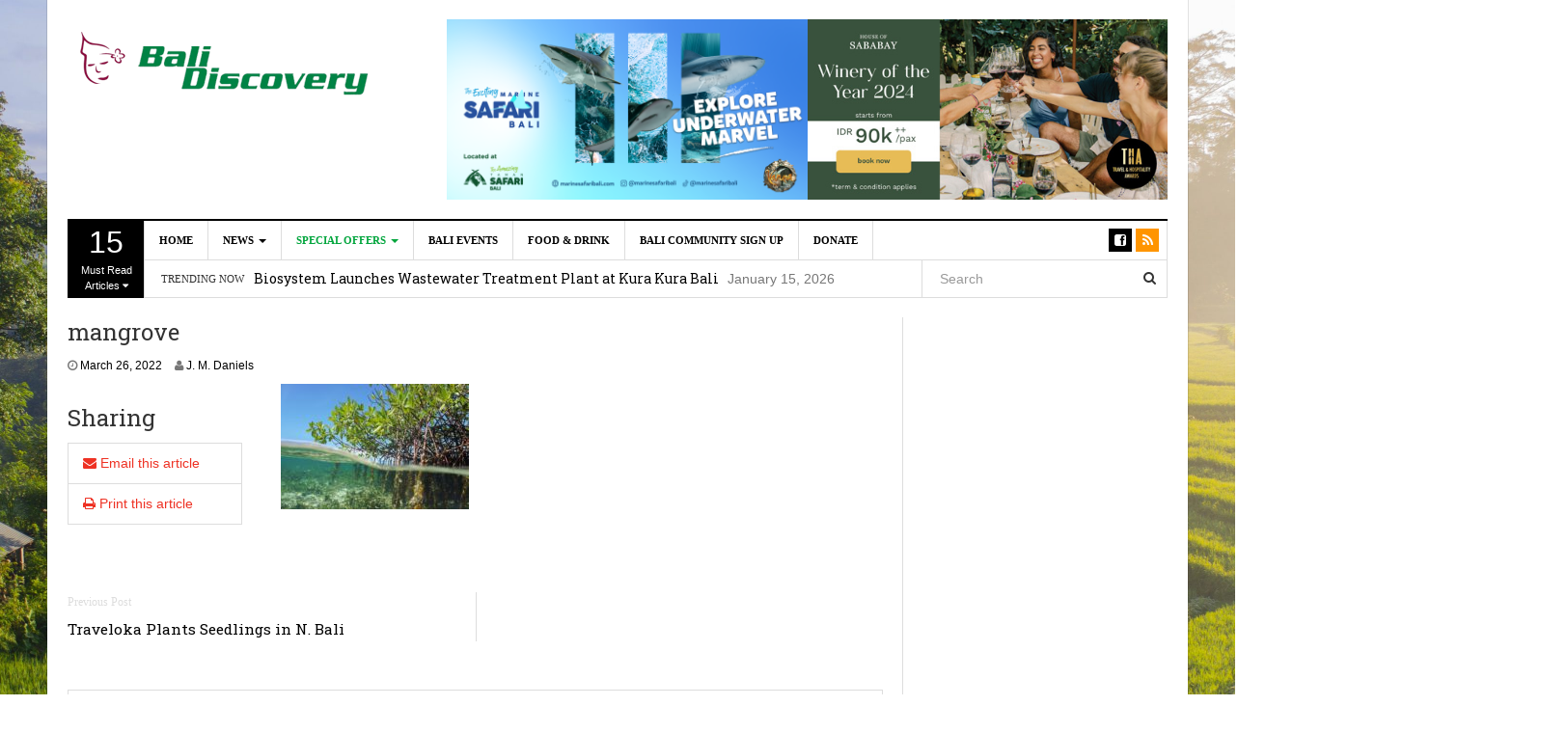

--- FILE ---
content_type: text/html; charset=UTF-8
request_url: https://www.balidiscovery.com/traveloka-plants-seedlings-in-n-bali/mangrove/
body_size: 13414
content:
<!DOCTYPE html>
<html dir="ltr" lang="en-US" prefix="og: https://ogp.me/ns#">
<head>
<meta charset="UTF-8">
<meta name="viewport" content="width=device-width, initial-scale=1">
<link rel="profile" href="https://gmpg.org/xfn/11">
<script id="Cookiebot" src="https://consent.cookiebot.com/uc.js" data-cbid="cd965917-e8f2-446e-bfe4-e5bcc1bc2f6c" data-blockingmode="auto" type="text/javascript"></script>
<link rel="pingback" href="https://www.balidiscovery.com/xmlrpc.php">
<script data-ad-client="ca-pub-7808190538598105" async src="https://pagead2.googlesyndication.com/pagead/js/adsbygoogle.js"></script>

<script type="text/javascript">
/* <![CDATA[ */
(()=>{var e={};e.g=function(){if("object"==typeof globalThis)return globalThis;try{return this||new Function("return this")()}catch(e){if("object"==typeof window)return window}}(),function({ampUrl:n,isCustomizePreview:t,isAmpDevMode:r,noampQueryVarName:o,noampQueryVarValue:s,disabledStorageKey:i,mobileUserAgents:a,regexRegex:c}){if("undefined"==typeof sessionStorage)return;const d=new RegExp(c);if(!a.some((e=>{const n=e.match(d);return!(!n||!new RegExp(n[1],n[2]).test(navigator.userAgent))||navigator.userAgent.includes(e)})))return;e.g.addEventListener("DOMContentLoaded",(()=>{const e=document.getElementById("amp-mobile-version-switcher");if(!e)return;e.hidden=!1;const n=e.querySelector("a[href]");n&&n.addEventListener("click",(()=>{sessionStorage.removeItem(i)}))}));const g=r&&["paired-browsing-non-amp","paired-browsing-amp"].includes(window.name);if(sessionStorage.getItem(i)||t||g)return;const u=new URL(location.href),m=new URL(n);m.hash=u.hash,u.searchParams.has(o)&&s===u.searchParams.get(o)?sessionStorage.setItem(i,"1"):m.href!==u.href&&(window.stop(),location.replace(m.href))}({"ampUrl":"https:\/\/www.balidiscovery.com\/traveloka-plants-seedlings-in-n-bali\/mangrove\/?amp","noampQueryVarName":"noamp","noampQueryVarValue":"mobile","disabledStorageKey":"amp_mobile_redirect_disabled","mobileUserAgents":["Mobile","Android","Silk\/","Kindle","BlackBerry","Opera Mini","Opera Mobi"],"regexRegex":"^\\\/((?:.|\\n)+)\\\/([i]*)$","isCustomizePreview":false,"isAmpDevMode":false})})();
/* ]]> */
</script>
<script type="text/javascript" data-cookieconsent="ignore">
	window.dataLayer = window.dataLayer || [];

	function gtag() {
		dataLayer.push(arguments);
	}

	gtag("consent", "default", {
		ad_personalization: "denied",
		ad_storage: "denied",
		ad_user_data: "denied",
		analytics_storage: "denied",
		functionality_storage: "denied",
		personalization_storage: "denied",
		security_storage: "granted",
		wait_for_update: 500,
	});
	gtag("set", "ads_data_redaction", true);
	</script>
<script type="text/javascript"
		id="Cookiebot"
		src="https://consent.cookiebot.com/uc.js"
		data-implementation="wp"
		data-cbid="cd965917-e8f2-446e-bfe4-e5bcc1bc2f6c"
							data-blockingmode="auto"
	></script>
<title>mangrove | Bali Discovery</title>
	<style>img:is([sizes="auto" i], [sizes^="auto," i]) { contain-intrinsic-size: 3000px 1500px }</style>
	
		<!-- All in One SEO 4.9.3 - aioseo.com -->
	<meta name="robots" content="max-image-preview:large" />
	<meta name="author" content="J. M. Daniels"/>
	<link rel="canonical" href="https://www.balidiscovery.com/traveloka-plants-seedlings-in-n-bali/mangrove/" />
	<meta name="generator" content="All in One SEO (AIOSEO) 4.9.3" />
		<meta property="og:locale" content="en_US" />
		<meta property="og:site_name" content="Bali Discovery | News on Bali Tourism &amp; Life Since 1998" />
		<meta property="og:type" content="article" />
		<meta property="og:title" content="mangrove | Bali Discovery" />
		<meta property="og:url" content="https://www.balidiscovery.com/traveloka-plants-seedlings-in-n-bali/mangrove/" />
		<meta property="article:published_time" content="2022-03-26T04:43:34+00:00" />
		<meta property="article:modified_time" content="2022-03-26T04:43:34+00:00" />
		<meta name="twitter:card" content="summary" />
		<meta name="twitter:title" content="mangrove | Bali Discovery" />
		<script type="application/ld+json" class="aioseo-schema">
			{"@context":"https:\/\/schema.org","@graph":[{"@type":"BreadcrumbList","@id":"https:\/\/www.balidiscovery.com\/traveloka-plants-seedlings-in-n-bali\/mangrove\/#breadcrumblist","itemListElement":[{"@type":"ListItem","@id":"https:\/\/www.balidiscovery.com#listItem","position":1,"name":"Home","item":"https:\/\/www.balidiscovery.com","nextItem":{"@type":"ListItem","@id":"https:\/\/www.balidiscovery.com\/traveloka-plants-seedlings-in-n-bali\/mangrove\/#listItem","name":"mangrove"}},{"@type":"ListItem","@id":"https:\/\/www.balidiscovery.com\/traveloka-plants-seedlings-in-n-bali\/mangrove\/#listItem","position":2,"name":"mangrove","previousItem":{"@type":"ListItem","@id":"https:\/\/www.balidiscovery.com#listItem","name":"Home"}}]},{"@type":"ItemPage","@id":"https:\/\/www.balidiscovery.com\/traveloka-plants-seedlings-in-n-bali\/mangrove\/#itempage","url":"https:\/\/www.balidiscovery.com\/traveloka-plants-seedlings-in-n-bali\/mangrove\/","name":"mangrove | Bali Discovery","inLanguage":"en-US","isPartOf":{"@id":"https:\/\/www.balidiscovery.com\/#website"},"breadcrumb":{"@id":"https:\/\/www.balidiscovery.com\/traveloka-plants-seedlings-in-n-bali\/mangrove\/#breadcrumblist"},"author":{"@id":"https:\/\/www.balidiscovery.com\/author\/jack-daniels\/#author"},"creator":{"@id":"https:\/\/www.balidiscovery.com\/author\/jack-daniels\/#author"},"datePublished":"2022-03-26T04:43:34+00:00","dateModified":"2022-03-26T04:43:34+00:00"},{"@type":"Organization","@id":"https:\/\/www.balidiscovery.com\/#organization","name":"Bali Discovery","description":"News on Bali Tourism & Life Since 1998","url":"https:\/\/www.balidiscovery.com\/"},{"@type":"Person","@id":"https:\/\/www.balidiscovery.com\/author\/jack-daniels\/#author","url":"https:\/\/www.balidiscovery.com\/author\/jack-daniels\/","name":"J. M. Daniels","image":{"@type":"ImageObject","@id":"https:\/\/www.balidiscovery.com\/traveloka-plants-seedlings-in-n-bali\/mangrove\/#authorImage","url":"https:\/\/secure.gravatar.com\/avatar\/448eba878af95447685e8d1eeb319d51?s=96&d=mm&r=g","width":96,"height":96,"caption":"J. M. Daniels"}},{"@type":"WebSite","@id":"https:\/\/www.balidiscovery.com\/#website","url":"https:\/\/www.balidiscovery.com\/","name":"Bali Discovery","description":"News on Bali Tourism & Life Since 1998","inLanguage":"en-US","publisher":{"@id":"https:\/\/www.balidiscovery.com\/#organization"}}]}
		</script>
		<!-- All in One SEO -->

<link rel='dns-prefetch' href='//stats.wp.com' />
<link rel='dns-prefetch' href='//fonts.googleapis.com' />
<link rel='dns-prefetch' href='//www.googletagmanager.com' />
<link rel='dns-prefetch' href='//pagead2.googlesyndication.com' />
<link rel='preconnect' href='//c0.wp.com' />
<link rel="alternate" type="application/rss+xml" title="Bali Discovery &raquo; Feed" href="https://www.balidiscovery.com/feed/" />
<link rel="alternate" type="application/rss+xml" title="Bali Discovery &raquo; Comments Feed" href="https://www.balidiscovery.com/comments/feed/" />
<script type="text/javascript">
/* <![CDATA[ */
window._wpemojiSettings = {"baseUrl":"https:\/\/s.w.org\/images\/core\/emoji\/15.0.3\/72x72\/","ext":".png","svgUrl":"https:\/\/s.w.org\/images\/core\/emoji\/15.0.3\/svg\/","svgExt":".svg","source":{"concatemoji":"https:\/\/www.balidiscovery.com\/wp-includes\/js\/wp-emoji-release.min.js?ver=a287e13abfda0602e298c261f6a7935e"}};
/*! This file is auto-generated */
!function(i,n){var o,s,e;function c(e){try{var t={supportTests:e,timestamp:(new Date).valueOf()};sessionStorage.setItem(o,JSON.stringify(t))}catch(e){}}function p(e,t,n){e.clearRect(0,0,e.canvas.width,e.canvas.height),e.fillText(t,0,0);var t=new Uint32Array(e.getImageData(0,0,e.canvas.width,e.canvas.height).data),r=(e.clearRect(0,0,e.canvas.width,e.canvas.height),e.fillText(n,0,0),new Uint32Array(e.getImageData(0,0,e.canvas.width,e.canvas.height).data));return t.every(function(e,t){return e===r[t]})}function u(e,t,n){switch(t){case"flag":return n(e,"\ud83c\udff3\ufe0f\u200d\u26a7\ufe0f","\ud83c\udff3\ufe0f\u200b\u26a7\ufe0f")?!1:!n(e,"\ud83c\uddfa\ud83c\uddf3","\ud83c\uddfa\u200b\ud83c\uddf3")&&!n(e,"\ud83c\udff4\udb40\udc67\udb40\udc62\udb40\udc65\udb40\udc6e\udb40\udc67\udb40\udc7f","\ud83c\udff4\u200b\udb40\udc67\u200b\udb40\udc62\u200b\udb40\udc65\u200b\udb40\udc6e\u200b\udb40\udc67\u200b\udb40\udc7f");case"emoji":return!n(e,"\ud83d\udc26\u200d\u2b1b","\ud83d\udc26\u200b\u2b1b")}return!1}function f(e,t,n){var r="undefined"!=typeof WorkerGlobalScope&&self instanceof WorkerGlobalScope?new OffscreenCanvas(300,150):i.createElement("canvas"),a=r.getContext("2d",{willReadFrequently:!0}),o=(a.textBaseline="top",a.font="600 32px Arial",{});return e.forEach(function(e){o[e]=t(a,e,n)}),o}function t(e){var t=i.createElement("script");t.src=e,t.defer=!0,i.head.appendChild(t)}"undefined"!=typeof Promise&&(o="wpEmojiSettingsSupports",s=["flag","emoji"],n.supports={everything:!0,everythingExceptFlag:!0},e=new Promise(function(e){i.addEventListener("DOMContentLoaded",e,{once:!0})}),new Promise(function(t){var n=function(){try{var e=JSON.parse(sessionStorage.getItem(o));if("object"==typeof e&&"number"==typeof e.timestamp&&(new Date).valueOf()<e.timestamp+604800&&"object"==typeof e.supportTests)return e.supportTests}catch(e){}return null}();if(!n){if("undefined"!=typeof Worker&&"undefined"!=typeof OffscreenCanvas&&"undefined"!=typeof URL&&URL.createObjectURL&&"undefined"!=typeof Blob)try{var e="postMessage("+f.toString()+"("+[JSON.stringify(s),u.toString(),p.toString()].join(",")+"));",r=new Blob([e],{type:"text/javascript"}),a=new Worker(URL.createObjectURL(r),{name:"wpTestEmojiSupports"});return void(a.onmessage=function(e){c(n=e.data),a.terminate(),t(n)})}catch(e){}c(n=f(s,u,p))}t(n)}).then(function(e){for(var t in e)n.supports[t]=e[t],n.supports.everything=n.supports.everything&&n.supports[t],"flag"!==t&&(n.supports.everythingExceptFlag=n.supports.everythingExceptFlag&&n.supports[t]);n.supports.everythingExceptFlag=n.supports.everythingExceptFlag&&!n.supports.flag,n.DOMReady=!1,n.readyCallback=function(){n.DOMReady=!0}}).then(function(){return e}).then(function(){var e;n.supports.everything||(n.readyCallback(),(e=n.source||{}).concatemoji?t(e.concatemoji):e.wpemoji&&e.twemoji&&(t(e.twemoji),t(e.wpemoji)))}))}((window,document),window._wpemojiSettings);
/* ]]> */
</script>
<style id='wp-emoji-styles-inline-css' type='text/css'>

	img.wp-smiley, img.emoji {
		display: inline !important;
		border: none !important;
		box-shadow: none !important;
		height: 1em !important;
		width: 1em !important;
		margin: 0 0.07em !important;
		vertical-align: -0.1em !important;
		background: none !important;
		padding: 0 !important;
	}
</style>
<link rel='stylesheet' id='wp-block-library-css' href='https://c0.wp.com/c/6.7.4/wp-includes/css/dist/block-library/style.min.css' type='text/css' media='all' />
<link rel='stylesheet' id='aioseo/css/src/vue/standalone/blocks/table-of-contents/global.scss-css' href='https://www.balidiscovery.com/wp-content/plugins/all-in-one-seo-pack/dist/Lite/assets/css/table-of-contents/global.e90f6d47.css?ver=4.9.3' type='text/css' media='all' />
<link rel='stylesheet' id='mediaelement-css' href='https://c0.wp.com/c/6.7.4/wp-includes/js/mediaelement/mediaelementplayer-legacy.min.css' type='text/css' media='all' />
<link rel='stylesheet' id='wp-mediaelement-css' href='https://c0.wp.com/c/6.7.4/wp-includes/js/mediaelement/wp-mediaelement.min.css' type='text/css' media='all' />
<style id='jetpack-sharing-buttons-style-inline-css' type='text/css'>
.jetpack-sharing-buttons__services-list{display:flex;flex-direction:row;flex-wrap:wrap;gap:0;list-style-type:none;margin:5px;padding:0}.jetpack-sharing-buttons__services-list.has-small-icon-size{font-size:12px}.jetpack-sharing-buttons__services-list.has-normal-icon-size{font-size:16px}.jetpack-sharing-buttons__services-list.has-large-icon-size{font-size:24px}.jetpack-sharing-buttons__services-list.has-huge-icon-size{font-size:36px}@media print{.jetpack-sharing-buttons__services-list{display:none!important}}.editor-styles-wrapper .wp-block-jetpack-sharing-buttons{gap:0;padding-inline-start:0}ul.jetpack-sharing-buttons__services-list.has-background{padding:1.25em 2.375em}
</style>
<style id='classic-theme-styles-inline-css' type='text/css'>
/*! This file is auto-generated */
.wp-block-button__link{color:#fff;background-color:#32373c;border-radius:9999px;box-shadow:none;text-decoration:none;padding:calc(.667em + 2px) calc(1.333em + 2px);font-size:1.125em}.wp-block-file__button{background:#32373c;color:#fff;text-decoration:none}
</style>
<style id='global-styles-inline-css' type='text/css'>
:root{--wp--preset--aspect-ratio--square: 1;--wp--preset--aspect-ratio--4-3: 4/3;--wp--preset--aspect-ratio--3-4: 3/4;--wp--preset--aspect-ratio--3-2: 3/2;--wp--preset--aspect-ratio--2-3: 2/3;--wp--preset--aspect-ratio--16-9: 16/9;--wp--preset--aspect-ratio--9-16: 9/16;--wp--preset--color--black: #000000;--wp--preset--color--cyan-bluish-gray: #abb8c3;--wp--preset--color--white: #ffffff;--wp--preset--color--pale-pink: #f78da7;--wp--preset--color--vivid-red: #cf2e2e;--wp--preset--color--luminous-vivid-orange: #ff6900;--wp--preset--color--luminous-vivid-amber: #fcb900;--wp--preset--color--light-green-cyan: #7bdcb5;--wp--preset--color--vivid-green-cyan: #00d084;--wp--preset--color--pale-cyan-blue: #8ed1fc;--wp--preset--color--vivid-cyan-blue: #0693e3;--wp--preset--color--vivid-purple: #9b51e0;--wp--preset--gradient--vivid-cyan-blue-to-vivid-purple: linear-gradient(135deg,rgba(6,147,227,1) 0%,rgb(155,81,224) 100%);--wp--preset--gradient--light-green-cyan-to-vivid-green-cyan: linear-gradient(135deg,rgb(122,220,180) 0%,rgb(0,208,130) 100%);--wp--preset--gradient--luminous-vivid-amber-to-luminous-vivid-orange: linear-gradient(135deg,rgba(252,185,0,1) 0%,rgba(255,105,0,1) 100%);--wp--preset--gradient--luminous-vivid-orange-to-vivid-red: linear-gradient(135deg,rgba(255,105,0,1) 0%,rgb(207,46,46) 100%);--wp--preset--gradient--very-light-gray-to-cyan-bluish-gray: linear-gradient(135deg,rgb(238,238,238) 0%,rgb(169,184,195) 100%);--wp--preset--gradient--cool-to-warm-spectrum: linear-gradient(135deg,rgb(74,234,220) 0%,rgb(151,120,209) 20%,rgb(207,42,186) 40%,rgb(238,44,130) 60%,rgb(251,105,98) 80%,rgb(254,248,76) 100%);--wp--preset--gradient--blush-light-purple: linear-gradient(135deg,rgb(255,206,236) 0%,rgb(152,150,240) 100%);--wp--preset--gradient--blush-bordeaux: linear-gradient(135deg,rgb(254,205,165) 0%,rgb(254,45,45) 50%,rgb(107,0,62) 100%);--wp--preset--gradient--luminous-dusk: linear-gradient(135deg,rgb(255,203,112) 0%,rgb(199,81,192) 50%,rgb(65,88,208) 100%);--wp--preset--gradient--pale-ocean: linear-gradient(135deg,rgb(255,245,203) 0%,rgb(182,227,212) 50%,rgb(51,167,181) 100%);--wp--preset--gradient--electric-grass: linear-gradient(135deg,rgb(202,248,128) 0%,rgb(113,206,126) 100%);--wp--preset--gradient--midnight: linear-gradient(135deg,rgb(2,3,129) 0%,rgb(40,116,252) 100%);--wp--preset--font-size--small: 13px;--wp--preset--font-size--medium: 20px;--wp--preset--font-size--large: 36px;--wp--preset--font-size--x-large: 42px;--wp--preset--spacing--20: 0.44rem;--wp--preset--spacing--30: 0.67rem;--wp--preset--spacing--40: 1rem;--wp--preset--spacing--50: 1.5rem;--wp--preset--spacing--60: 2.25rem;--wp--preset--spacing--70: 3.38rem;--wp--preset--spacing--80: 5.06rem;--wp--preset--shadow--natural: 6px 6px 9px rgba(0, 0, 0, 0.2);--wp--preset--shadow--deep: 12px 12px 50px rgba(0, 0, 0, 0.4);--wp--preset--shadow--sharp: 6px 6px 0px rgba(0, 0, 0, 0.2);--wp--preset--shadow--outlined: 6px 6px 0px -3px rgba(255, 255, 255, 1), 6px 6px rgba(0, 0, 0, 1);--wp--preset--shadow--crisp: 6px 6px 0px rgba(0, 0, 0, 1);}:where(.is-layout-flex){gap: 0.5em;}:where(.is-layout-grid){gap: 0.5em;}body .is-layout-flex{display: flex;}.is-layout-flex{flex-wrap: wrap;align-items: center;}.is-layout-flex > :is(*, div){margin: 0;}body .is-layout-grid{display: grid;}.is-layout-grid > :is(*, div){margin: 0;}:where(.wp-block-columns.is-layout-flex){gap: 2em;}:where(.wp-block-columns.is-layout-grid){gap: 2em;}:where(.wp-block-post-template.is-layout-flex){gap: 1.25em;}:where(.wp-block-post-template.is-layout-grid){gap: 1.25em;}.has-black-color{color: var(--wp--preset--color--black) !important;}.has-cyan-bluish-gray-color{color: var(--wp--preset--color--cyan-bluish-gray) !important;}.has-white-color{color: var(--wp--preset--color--white) !important;}.has-pale-pink-color{color: var(--wp--preset--color--pale-pink) !important;}.has-vivid-red-color{color: var(--wp--preset--color--vivid-red) !important;}.has-luminous-vivid-orange-color{color: var(--wp--preset--color--luminous-vivid-orange) !important;}.has-luminous-vivid-amber-color{color: var(--wp--preset--color--luminous-vivid-amber) !important;}.has-light-green-cyan-color{color: var(--wp--preset--color--light-green-cyan) !important;}.has-vivid-green-cyan-color{color: var(--wp--preset--color--vivid-green-cyan) !important;}.has-pale-cyan-blue-color{color: var(--wp--preset--color--pale-cyan-blue) !important;}.has-vivid-cyan-blue-color{color: var(--wp--preset--color--vivid-cyan-blue) !important;}.has-vivid-purple-color{color: var(--wp--preset--color--vivid-purple) !important;}.has-black-background-color{background-color: var(--wp--preset--color--black) !important;}.has-cyan-bluish-gray-background-color{background-color: var(--wp--preset--color--cyan-bluish-gray) !important;}.has-white-background-color{background-color: var(--wp--preset--color--white) !important;}.has-pale-pink-background-color{background-color: var(--wp--preset--color--pale-pink) !important;}.has-vivid-red-background-color{background-color: var(--wp--preset--color--vivid-red) !important;}.has-luminous-vivid-orange-background-color{background-color: var(--wp--preset--color--luminous-vivid-orange) !important;}.has-luminous-vivid-amber-background-color{background-color: var(--wp--preset--color--luminous-vivid-amber) !important;}.has-light-green-cyan-background-color{background-color: var(--wp--preset--color--light-green-cyan) !important;}.has-vivid-green-cyan-background-color{background-color: var(--wp--preset--color--vivid-green-cyan) !important;}.has-pale-cyan-blue-background-color{background-color: var(--wp--preset--color--pale-cyan-blue) !important;}.has-vivid-cyan-blue-background-color{background-color: var(--wp--preset--color--vivid-cyan-blue) !important;}.has-vivid-purple-background-color{background-color: var(--wp--preset--color--vivid-purple) !important;}.has-black-border-color{border-color: var(--wp--preset--color--black) !important;}.has-cyan-bluish-gray-border-color{border-color: var(--wp--preset--color--cyan-bluish-gray) !important;}.has-white-border-color{border-color: var(--wp--preset--color--white) !important;}.has-pale-pink-border-color{border-color: var(--wp--preset--color--pale-pink) !important;}.has-vivid-red-border-color{border-color: var(--wp--preset--color--vivid-red) !important;}.has-luminous-vivid-orange-border-color{border-color: var(--wp--preset--color--luminous-vivid-orange) !important;}.has-luminous-vivid-amber-border-color{border-color: var(--wp--preset--color--luminous-vivid-amber) !important;}.has-light-green-cyan-border-color{border-color: var(--wp--preset--color--light-green-cyan) !important;}.has-vivid-green-cyan-border-color{border-color: var(--wp--preset--color--vivid-green-cyan) !important;}.has-pale-cyan-blue-border-color{border-color: var(--wp--preset--color--pale-cyan-blue) !important;}.has-vivid-cyan-blue-border-color{border-color: var(--wp--preset--color--vivid-cyan-blue) !important;}.has-vivid-purple-border-color{border-color: var(--wp--preset--color--vivid-purple) !important;}.has-vivid-cyan-blue-to-vivid-purple-gradient-background{background: var(--wp--preset--gradient--vivid-cyan-blue-to-vivid-purple) !important;}.has-light-green-cyan-to-vivid-green-cyan-gradient-background{background: var(--wp--preset--gradient--light-green-cyan-to-vivid-green-cyan) !important;}.has-luminous-vivid-amber-to-luminous-vivid-orange-gradient-background{background: var(--wp--preset--gradient--luminous-vivid-amber-to-luminous-vivid-orange) !important;}.has-luminous-vivid-orange-to-vivid-red-gradient-background{background: var(--wp--preset--gradient--luminous-vivid-orange-to-vivid-red) !important;}.has-very-light-gray-to-cyan-bluish-gray-gradient-background{background: var(--wp--preset--gradient--very-light-gray-to-cyan-bluish-gray) !important;}.has-cool-to-warm-spectrum-gradient-background{background: var(--wp--preset--gradient--cool-to-warm-spectrum) !important;}.has-blush-light-purple-gradient-background{background: var(--wp--preset--gradient--blush-light-purple) !important;}.has-blush-bordeaux-gradient-background{background: var(--wp--preset--gradient--blush-bordeaux) !important;}.has-luminous-dusk-gradient-background{background: var(--wp--preset--gradient--luminous-dusk) !important;}.has-pale-ocean-gradient-background{background: var(--wp--preset--gradient--pale-ocean) !important;}.has-electric-grass-gradient-background{background: var(--wp--preset--gradient--electric-grass) !important;}.has-midnight-gradient-background{background: var(--wp--preset--gradient--midnight) !important;}.has-small-font-size{font-size: var(--wp--preset--font-size--small) !important;}.has-medium-font-size{font-size: var(--wp--preset--font-size--medium) !important;}.has-large-font-size{font-size: var(--wp--preset--font-size--large) !important;}.has-x-large-font-size{font-size: var(--wp--preset--font-size--x-large) !important;}
:where(.wp-block-post-template.is-layout-flex){gap: 1.25em;}:where(.wp-block-post-template.is-layout-grid){gap: 1.25em;}
:where(.wp-block-columns.is-layout-flex){gap: 2em;}:where(.wp-block-columns.is-layout-grid){gap: 2em;}
:root :where(.wp-block-pullquote){font-size: 1.5em;line-height: 1.6;}
</style>
<link rel='stylesheet' id='dw-focus-main-css' href='https://www.balidiscovery.com/wp-content/themes/dw-focus/assets/css/dw-focus.min.css?ver=1.3.6' type='text/css' media='all' />
<link rel='stylesheet' id='dw-focus-style-css' href='https://www.balidiscovery.com/wp-content/themes/dw-focus/style.css?ver=a287e13abfda0602e298c261f6a7935e' type='text/css' media='all' />
<link rel='stylesheet' id='dw-focus-print-css' href='https://www.balidiscovery.com/wp-content/themes/dw-focus/assets/css/print.css?ver=1.3.6' type='text/css' media='print' />
<link crossorigin="anonymous" rel='stylesheet' id='dw-focus-fonts-css' href='//fonts.googleapis.com/css?family=Roboto+Slab' type='text/css' media='all' />
<link rel='stylesheet' id='forget-about-shortcode-buttons-css' href='https://www.balidiscovery.com/wp-content/plugins/forget-about-shortcode-buttons/public/css/button-styles.css?ver=2.1.3' type='text/css' media='all' />
<script type="text/javascript" src="https://www.balidiscovery.com/wp-content/themes/dw-focus/assets/js/modernizr.min.js?ver=1.3.6" id="modernizr-js"></script>
<script type="text/javascript" src="https://c0.wp.com/c/6.7.4/wp-includes/js/jquery/jquery.min.js" id="jquery-core-js"></script>
<script type="text/javascript" src="https://c0.wp.com/c/6.7.4/wp-includes/js/jquery/jquery-migrate.min.js" id="jquery-migrate-js"></script>
<script type="text/javascript" src="https://www.balidiscovery.com/wp-content/themes/dw-focus/assets/js/jquery-mobile.min.js?ver=1.3.2" id="jquery-mobile-js"></script>
<link rel="https://api.w.org/" href="https://www.balidiscovery.com/wp-json/" /><link rel="alternate" title="JSON" type="application/json" href="https://www.balidiscovery.com/wp-json/wp/v2/media/10389" /><link rel="alternate" title="oEmbed (JSON)" type="application/json+oembed" href="https://www.balidiscovery.com/wp-json/oembed/1.0/embed?url=https%3A%2F%2Fwww.balidiscovery.com%2Ftraveloka-plants-seedlings-in-n-bali%2Fmangrove%2F" />
<link rel="alternate" title="oEmbed (XML)" type="text/xml+oembed" href="https://www.balidiscovery.com/wp-json/oembed/1.0/embed?url=https%3A%2F%2Fwww.balidiscovery.com%2Ftraveloka-plants-seedlings-in-n-bali%2Fmangrove%2F&#038;format=xml" />
<meta name="generator" content="Site Kit by Google 1.170.0" /><link rel="alternate" type="text/html" media="only screen and (max-width: 640px)" href="https://www.balidiscovery.com/traveloka-plants-seedlings-in-n-bali/mangrove/?amp">	<style>img#wpstats{display:none}</style>
		<style type="text/css">a {color: #ee3224}a:hover, a:active {color: #000000}.site-footer {color: #555555}.site-footer a {color: #777777}.site-footer a:hover, .site-footer a:active {color: #ffffff}.site-footer #footer-widgets .widget-title {color: #ffffff}.site-footer .footer-navigation, #footer-widgets { border-color: #333333}#footer-widgets .widget_nav_menu:after {background-color: #333333}.site-footer {background-color:#000000}body {color:#333333;font-weight:400;font-weight:400;font-size:14px;font-family:Arial;line-height:1.5;}h1, h2, h3, h4, h5, h6, .dw_focus_widget_news_slider .carousel-title-indicators li, .widget_news-slider .carousel-title-indicators li, .post-navigation .nav-links, .dw_focus_widget_news_ticker a, .widget_news-ticker a {font-weight: 400;font-family:Roboto Slab;line-height:1.3;}h1 {font-size:36px}h2 {font-size:30px}h2 {font-size:30px}h3 {font-size:24px}h4 {font-size:18px}h5 {font-size:14px}h6 {font-size:12px}</style><!-- Global site tag (gtag.js) - Google Analytics -->
<script async src="https://www.googletagmanager.com/gtag/js?id=UA-167437720-1"></script>
<script>
  window.dataLayer = window.dataLayer || [];
  function gtag(){dataLayer.push(arguments);}
  gtag('js', new Date());

  gtag('config', 'UA-167437720-1');
</script>

<!-- Google AdSense meta tags added by Site Kit -->
<meta name="google-adsense-platform-account" content="ca-host-pub-2644536267352236">
<meta name="google-adsense-platform-domain" content="sitekit.withgoogle.com">
<!-- End Google AdSense meta tags added by Site Kit -->
<style type="text/css" id="custom-background-css">
body.custom-background { background-image: url("https://balidiscovery.com/wp-content/uploads/2020/05/geio-tischler-7hww7t6NLcg-unsplash-scaled.jpg"); background-position: center center; background-size: cover; background-repeat: no-repeat; background-attachment: fixed; }
</style>
	<link rel="amphtml" href="https://www.balidiscovery.com/traveloka-plants-seedlings-in-n-bali/mangrove/?amp">
<!-- Google AdSense snippet added by Site Kit -->
<script type="text/javascript" async="async" src="https://pagead2.googlesyndication.com/pagead/js/adsbygoogle.js?client=ca-pub-7808190538598105&amp;host=ca-host-pub-2644536267352236" crossorigin="anonymous"></script>

<!-- End Google AdSense snippet added by Site Kit -->
<style>#amp-mobile-version-switcher{left:0;position:absolute;width:100%;z-index:100}#amp-mobile-version-switcher>a{background-color:#444;border:0;color:#eaeaea;display:block;font-family:-apple-system,BlinkMacSystemFont,Segoe UI,Roboto,Oxygen-Sans,Ubuntu,Cantarell,Helvetica Neue,sans-serif;font-size:16px;font-weight:600;padding:15px 0;text-align:center;-webkit-text-decoration:none;text-decoration:none}#amp-mobile-version-switcher>a:active,#amp-mobile-version-switcher>a:focus,#amp-mobile-version-switcher>a:hover{-webkit-text-decoration:underline;text-decoration:underline}</style><link rel="icon" href="https://www.balidiscovery.com/wp-content/uploads/2020/06/cropped-favicon-32x32.jpg" sizes="32x32" />
<link rel="icon" href="https://www.balidiscovery.com/wp-content/uploads/2020/06/cropped-favicon-192x192.jpg" sizes="192x192" />
<link rel="apple-touch-icon" href="https://www.balidiscovery.com/wp-content/uploads/2020/06/cropped-favicon-180x180.jpg" />
<meta name="msapplication-TileImage" content="https://www.balidiscovery.com/wp-content/uploads/2020/06/cropped-favicon-270x270.jpg" />
</head>

<body data-rsssl=1 class="attachment attachment-template-default single single-attachment postid-10389 attachmentid-10389 attachment-jpeg custom-background layout-boxed sidebar-right">
<div id="page" class="hfeed site">
	<header class="site-header">
		<div class="container">
			<div class="row hidden-xs hidden-sm">
				<div class="col-md-4">
																<a href="https://www.balidiscovery.com/" rel="home" class="site-logo"><img src="//balidiscovery.com/wp-content/uploads/2020/05/bali-discovery-logo-header-2.png" title="Bali Discovery"></a>
									</div>
								<div id="header-widgets" class="col-md-8"><aside id="block-7" class="widget widget_block">
<div class="wp-block-columns is-layout-flex wp-container-core-columns-is-layout-1 wp-block-columns-is-layout-flex">
<div class="wp-block-column is-layout-flow wp-block-column-is-layout-flow">
<figure class="wp-block-image size-full"><a href="https://tamansafari.com/marine-safari-bali/"><img fetchpriority="high" decoding="async" width="10885" height="5444" src="https://www.balidiscovery.com/wp-content/uploads/2025/09/MSB-ARTWORK.png" alt="" class="wp-image-18872" srcset="https://www.balidiscovery.com/wp-content/uploads/2025/09/MSB-ARTWORK.png 10885w, https://www.balidiscovery.com/wp-content/uploads/2025/09/MSB-ARTWORK-230x115.png 230w, https://www.balidiscovery.com/wp-content/uploads/2025/09/MSB-ARTWORK-640x320.png 640w, https://www.balidiscovery.com/wp-content/uploads/2025/09/MSB-ARTWORK-768x384.png 768w, https://www.balidiscovery.com/wp-content/uploads/2025/09/MSB-ARTWORK-1536x768.png 1536w, https://www.balidiscovery.com/wp-content/uploads/2025/09/MSB-ARTWORK-2048x1024.png 2048w" sizes="(max-width: 10885px) 100vw, 10885px" /></a></figure>
</div>



<div class="wp-block-column is-layout-flow wp-block-column-is-layout-flow">
<figure class="wp-block-image size-full"><a href="https://megatix.com.au/events/sababay-winery-tour-experience-new"><img decoding="async" width="480" height="240" src="https://www.balidiscovery.com/wp-content/uploads/2024/12/new-sababay-banner-dec.jpg" alt="" class="wp-image-17265" srcset="https://www.balidiscovery.com/wp-content/uploads/2024/12/new-sababay-banner-dec.jpg 480w, https://www.balidiscovery.com/wp-content/uploads/2024/12/new-sababay-banner-dec-230x115.jpg 230w" sizes="(max-width: 480px) 100vw, 480px" /></a></figure>
</div>
</div>
</aside></div>
							</div>
						<div class="navigation-wrap featured-articles-activated under-navigation-activated">
				<div class="featured-articles visible-lg lastest"><a href="javascript:void(0)" data-max="15" class="toggle-featured-articles" data-toggle="collapse" data-target=".featured-articles-list"><strong>15</strong> Must Read Articles <i class="fa fa-caret-down"></i></a><div class="featured-articles-list collapse"><div class="articles-list-inner"><i class="fa fa-spinner fa-pulse fa-2x"></i></div></div></div>				<nav id="masthead" class="navbar navbar-default site-navigation" role="banner">
					<div class="navbar-header">
												<button class="navbar-toggle" data-toggle="collapse" data-target=".main-navigation"><i class="fa fa-bars"></i></button>
												<a href="https://www.balidiscovery.com/" rel="home" class="site-brand navbar-brand visible-xs visible-sm">
																						<img src="//balidiscovery.com/wp-content/uploads/2020/05/bali-discovery-logo-header-2.png" title="Bali Discovery">
													</a>
													<button class="search-toggle visible-xs visible-sm" data-toggle="collapse" data-target=".under-navigation"><i class="fa fa-search"></i></button>
											</div>

					<div id="site-navigation" class="collapse navbar-collapse main-navigation" role="navigation">
						<ul id="menu-bali-news" class="nav navbar-nav navbar-left"><li class="menu-home"><a href="https://balidiscovery.com">Home</a></li>
<li class="dropdown menu-news"><a class="dropdown-toggle disabled" data-toggle="dropdown" data-target="#" href="https://www.balidiscovery.com/category/news/">News <b class="caret"></b></a>
<ul class="dropdown-menu">
	<li class="menu-aviation"><a href="https://www.balidiscovery.com/category/news/business/aviation/">Aviation</a></li>
	<li class="menu-hotels"><a href="https://www.balidiscovery.com/category/news/business/hotels/">Hotels</a></li>
	<li class="menu-tourism"><a href="https://www.balidiscovery.com/category/news/business/tourism/">Tourism</a></li>
	<li class="menu-cruise-ships"><a href="https://www.balidiscovery.com/category/news/business/cruise-ships/">Cruise Ships</a></li>
	<li class="menu-safety"><a href="https://www.balidiscovery.com/category/politic/crime/">Safety</a></li>
	<li class="menu-animal-wildlife"><a href="https://www.balidiscovery.com/category/animal-parks-bali/">Animal &#038; Wildlife</a></li>
	<li class="menu-bali-x-file"><a href="https://www.balidiscovery.com/category/entertainment/bali-x-file/">Bali &#8220;X&#8221; File</a></li>
	<li class="dropdown menu-health"><a href="https://www.balidiscovery.com/category/health/">Health</a>
<ul class="dropdown-menu">
		<li class="menu-covid-19"><a href="https://www.balidiscovery.com/category/covid-19-pandemic/">COVID-19</a></li>
	</ul>
</li>
</ul>
</li>
<li class="dropdown menu-special-offers color-green"><a class="dropdown-toggle disabled" data-toggle="dropdown" data-target="#" href="https://www.balidiscovery.com/category/specials/">Special Offers <b class="caret"></b></a>
<ul class="dropdown-menu">
	<li class="menu-attractions"><a href="https://www.balidiscovery.com/category/specials/attractions/">Attractions</a></li>
	<li class="menu-flights"><a href="https://www.balidiscovery.com/category/specials/flights/">Flights</a></li>
	<li class="menu-hotels"><a href="https://www.balidiscovery.com/category/specials/hotels-specials/">Hotels</a></li>
	<li class="menu-resturants"><a href="https://www.balidiscovery.com/category/specials/resturants/">Resturants</a></li>
	<li class="menu-villas"><a href="https://www.balidiscovery.com/category/specials/villas/">Villas</a></li>
</ul>
</li>
<li class="menu-bali-events"><a href="https://www.balidiscovery.com/category/events/">Bali Events</a></li>
<li class="menu-food-drink"><a href="https://www.balidiscovery.com/category/food-and-drink/">Food &amp; Drink</a></li>
<li class="menu-bali-community-sign-up"><a href="https://www.balidiscovery.com/bali-community-sign-up/">Bali Community Sign Up</a></li>
<li class="menu-donate"><a href="https://www.gofundme.com/f/help-the-awardwinning-bali-update-continue?utm_source=customer&#038;utm_medium=copy_link&#038;utm_campaign=p_cf%20share-flow-1&#038;fbclid=IwAR24HDShv4dRsntIVqg8NRnovEFTXs6cw4157X_aCc3Nfh-YYIC3rc-iwJA">DONATE</a></li>
</ul>						<div class="hidden-xs hidden-sm">		<ul class="nav navbar-nav navbar-right">
									<li class="facebook-square">
				<a href="https://www.facebook.com/balidiscovery"><i class="fa fa-facebook-square"></i></a>
			</li>
									<li class="rss"><a href="https://www.balidiscovery.com/feed/"><i class="fa fa-rss"></i></a></li>					</ul>
	</div>
					</div>
				</nav>

								<div class="under-navigation hidden-xs hidden-sm">
					<div class="row">
						<div class="col-md-9 hidden-xs hidden-sm">		<aside id="news-ticker-2" class="widget dw_focus_widget_news_ticker">		<h2 class="widget-title">Trending Now</h2>		<div class="news-ticker-wrap headlines" data-interval="4000">
			<ul>
							<li>
					<a href="https://www.balidiscovery.com/biosystem-launches-wastewater-treatment-plant-at-kura-kura-bali/">Biosystem Launches Wastewater Treatment Plant at Kura Kura Bali</a>
									<span class="post-date">January 15, 2026</span>
								</li>
							<li>
					<a href="https://www.balidiscovery.com/plans-revoked-for-new-trash-dump-in-landih-bangli-bali/">Plans Revoked for New Trash Dump in Landih, Bangli, Bali</a>
									<span class="post-date">January 15, 2026</span>
								</li>
							<li>
					<a href="https://www.balidiscovery.com/so-african-sentenced-in-bali-for-hiding-a-kg-of-meth-in-her-underpants/">So African Sentenced in Bali for Hiding a Kg of Meth in her Underpants</a>
									<span class="post-date">January 14, 2026</span>
								</li>
							<li>
					<a href="https://www.balidiscovery.com/sunny-side-up-over-easy-poached-eggs-free-to-range-in-bali/">Sunny Side Up, Over Easy. Poached? Eggs Free to Range in Bali</a>
									<span class="post-date">January 12, 2026</span>
								</li>
							<li>
					<a href="https://www.balidiscovery.com/natural-disasters-and-negative-social-media-coverage-impacting-bali-arrivals/">Natural Disasters and Negative Social Media Coverage Impacting Bali Arrivals</a>
									<span class="post-date">January 12, 2026</span>
								</li>
						</ul>
		</div>
		</aside>		</div>
						<div class="col-md-3"><form method="get" id="searchform" action="https://www.balidiscovery.com/">
	<input type="text" name="s" id="s" class="form-control" value="" placeholder="Search">
	<input type="submit" class="search-submit">
</form>
</div>
					</div>
				</div>
							</div>
		</div>
	</header>

	<div id="content" class="site-content">

<div class="container">
	<div class="content-inner">
		<div class="row">
			<div class="col-lg-9">
				<div id="primary" class="content-area">
					<main id="main" class="site-main" role="main">
																	
	<article id="post-10389" class="post-10389 attachment type-attachment status-inherit hentry">
		<header class="entry-header">
			<h1 class="entry-title">mangrove</h1>
			<div class="entry-meta">
				<span class="posted-on"><i class="fa fa-clock-o"></i> <a href="https://www.balidiscovery.com/traveloka-plants-seedlings-in-n-bali/mangrove/" rel="bookmark"><span class="entry-date published updated">March 26, 2022</span></a></span><span class="byline"> <i class="fa fa-user"></i> <span class="author vcard"><a class="url fn" href="https://www.balidiscovery.com/author/jack-daniels/">J. M. Daniels</a></span></span>			</div>
		</header>

		
	<div class="row">
		<div class="entry-content col-md-9 col-md-push-3">
			<p class="attachment"><a href='https://www.balidiscovery.com/wp-content/uploads/2022/03/mangrove.jpg'><img decoding="async" width="195" height="130" src="https://www.balidiscovery.com/wp-content/uploads/2022/03/mangrove-195x130.jpg" class="attachment-medium size-medium" alt="" srcset="https://www.balidiscovery.com/wp-content/uploads/2022/03/mangrove-195x130.jpg 195w, https://www.balidiscovery.com/wp-content/uploads/2022/03/mangrove-540x360.jpg 540w, https://www.balidiscovery.com/wp-content/uploads/2022/03/mangrove-230x153.jpg 230w, https://www.balidiscovery.com/wp-content/uploads/2022/03/mangrove.jpg 750w" sizes="(max-width: 195px) 100vw, 195px" /></a></p>
						</div>
			<div class="entry-sidebar col-md-3 col-md-pull-9">
						<div class="entry-sharing">
			<h3>Sharing</h3>
							<ul class="list-group">
					<li class="list-group-item"><a href="mailto:?Subject=mangrove&amp;body=https://www.balidiscovery.com/traveloka-plants-seedlings-in-n-bali/mangrove/"><i class="fa fa-envelope"></i> Email this article</a></li>
					<li class="list-group-item"><a onclick="window.print();"><i class="fa fa-print"></i> Print this article</a></li>
				</ul>
						</div>
						</div>
		</div>

	</article>
												
	<nav class="navigation post-navigation" aria-label="Posts">
		<h2 class="screen-reader-text">Post navigation</h2>
		<div class="nav-links"><div class="nav-previous"><a href="https://www.balidiscovery.com/traveloka-plants-seedlings-in-n-bali/" rel="prev">Traveloka Plants Seedlings in N. Bali</a></div></div>
	</nav>						<div class="author-info">
							<div class="author-avatar">
								<img alt='' src='https://secure.gravatar.com/avatar/448eba878af95447685e8d1eeb319d51?s=72&#038;d=mm&#038;r=g' srcset='https://secure.gravatar.com/avatar/448eba878af95447685e8d1eeb319d51?s=144&#038;d=mm&#038;r=g 2x' class='avatar avatar-72 photo' height='72' width='72' loading='lazy' decoding='async'/>							</div>
							<div class="author-detail">
								<h4 class="author-title"> <a href="https://www.balidiscovery.com/author/jack-daniels/" title="Posts by J. M. Daniels" rel="author">J. M. Daniels</a></h4>
								<p class="site-url"><a href="https://balidiscovery.com">https://balidiscovery.com</a>
								</p>
								<p class="author-description"></p>
								<ul class="author-icons">
									<li class="linkedin"><a href="https://twitter.com/BaliUpdateEd"><i class="fa fa-linkedin"></i></a></li>								</ul>

							</div>
						</div>
																		<!-- Related Posts  -->
																	</div>
										</div>
									</div>
								
																</main>
				</div>
			</div>
			<div class="col-lg-3">
				
<div id="secondary" class="widget-area" role="complementary">
	
		<aside id="recent-posts-2" class="widget widget_recent_entries">
		<h2 class="widget-title">Recent News</h2>
		<ul>
											<li>
					<a href="https://www.balidiscovery.com/biosystem-launches-wastewater-treatment-plant-at-kura-kura-bali/">Biosystem Launches Wastewater Treatment Plant at Kura Kura Bali</a>
									</li>
											<li>
					<a href="https://www.balidiscovery.com/plans-revoked-for-new-trash-dump-in-landih-bangli-bali/">Plans Revoked for New Trash Dump in Landih, Bangli, Bali</a>
									</li>
											<li>
					<a href="https://www.balidiscovery.com/so-african-sentenced-in-bali-for-hiding-a-kg-of-meth-in-her-underpants/">So African Sentenced in Bali for Hiding a Kg of Meth in her Underpants</a>
									</li>
											<li>
					<a href="https://www.balidiscovery.com/sunny-side-up-over-easy-poached-eggs-free-to-range-in-bali/">Sunny Side Up, Over Easy. Poached? Eggs Free to Range in Bali</a>
									</li>
											<li>
					<a href="https://www.balidiscovery.com/natural-disasters-and-negative-social-media-coverage-impacting-bali-arrivals/">Natural Disasters and Negative Social Media Coverage Impacting Bali Arrivals</a>
									</li>
											<li>
					<a href="https://www.balidiscovery.com/marriott-hotel-project-in-payangan-ubud-put-on-permit-hold/">Marriott Hotel Project in Payangan &#8211; Ubud Put on Permit Hold</a>
									</li>
											<li>
					<a href="https://www.balidiscovery.com/18-indonesian-hotels-inducted-into-pacto-dmc-billionaires-club/">18 Indonesian Hotels Inducted into PACTO DMC Billionaires Club</a>
									</li>
											<li>
					<a href="https://www.balidiscovery.com/open-less-than-one-month-jungle-padel-club-in-seseh-closed-for-permit-violations/">Open Less than One Month, Jungle Padel Club in Seseh Closed for Permit Violations</a>
									</li>
											<li>
					<a href="https://www.balidiscovery.com/aviation-maintenance-and-training-hub-planned-for-north-bali/">Aviation Maintenance and Training Hub Planned for North Bali</a>
									</li>
											<li>
					<a href="https://www.balidiscovery.com/frenchman-arrested-in-kuta-for-dealing-drugs/">Frenchman Arrested in Kuta for Dealing Drugs</a>
									</li>
											<li>
					<a href="https://www.balidiscovery.com/russian-in-bali-blames-suicide-on-vladimir-putin/">Russian in Bali Blames Suicide on Vladimir Putin</a>
									</li>
											<li>
					<a href="https://www.balidiscovery.com/jean-pierre-reyes-founder-of-villa-bali-asri-impressario-dies-at-81/">Jean Pierre Reyes: Founder of Villa Bali Asri &amp; Impressario, Dies at 81</a>
									</li>
											<li>
					<a href="https://www.balidiscovery.com/bali-minimum-wage-levels-for-2026/">Bali: Minimum Wage Levels for 2026</a>
									</li>
											<li>
					<a href="https://www.balidiscovery.com/opposition-grows-to-relocating-suwungs-tpa-to-landih-in-bangli-bali/">Opposition Grows to Relocating Suwung&#8217;s TPA to Landih in Bangli, Bali</a>
									</li>
											<li>
					<a href="https://www.balidiscovery.com/4-spaniards-missing-in-sinking-of-phinisi-near-komodo-island/">4 Spaniards Missing in Sinking of Phinisi Near Komodo Island</a>
									</li>
											<li>
					<a href="https://www.balidiscovery.com/ubud-balis-main-street-closed-by-bridge-collapse/">Ubud Bali’s Main Street Closed by Bridge Collapse</a>
									</li>
											<li>
					<a href="https://www.balidiscovery.com/13-chinese-tourists-injured-in-rollover-accident-on-bali-mandara-toll-road/">13 Chinese Tourists Injured in Rollover Accident on Bali Mandara Toll Road</a>
									</li>
											<li>
					<a href="https://www.balidiscovery.com/dual-nationality-is-expressly-forbidden-to-indonesians/">Dual Nationality is Expressly Forbidden to Indonesians</a>
									</li>
											<li>
					<a href="https://www.balidiscovery.com/locals-defend-glass-lift-project-on-nusa-penida/">Locals Defend Glass Lift Project on Nusa Penida</a>
									</li>
											<li>
					<a href="https://www.balidiscovery.com/governor-orders-removal-of-eyesore-glass-lift-on-nusa-penida/">Governor Orders Removal of Eyesore Glass Lift on Nusa Penida</a>
									</li>
					</ul>

		</aside></div>
			</div>
		</div>
	</div>
</div>
	</div>

	<footer id="colophon" class="site-footer" role="contentinfo">
		<div class="container">
			
<div id="footer-widgets" class="widget-area" role="complementary">
	<div class="row">
		<div class="col-lg-3 col-sm-2"><aside id="nav_menu-3" class="widget widget_nav_menu"><h2 class="widget-title">News</h2><ul id="menu-footer-2" class="menu"><li class="menu-business color-green"><a href="https://www.balidiscovery.com/category/news/business/">Business</a></li>
<li class="menu-tourism"><a href="https://www.balidiscovery.com/category/news/business/tourism/">Tourism</a></li>
<li class="menu-aviation"><a href="https://www.balidiscovery.com/category/news/business/aviation/">Aviation</a></li>
<li class="menu-hotels"><a href="https://www.balidiscovery.com/category/news/business/hotels/">Hotels</a></li>
<li class="menu-politic color-cyan"><a href="https://www.balidiscovery.com/category/politic/">Politic</a></li>
<li class="menu-government"><a href="https://www.balidiscovery.com/category/politic/government/">Government</a></li>
<li class="menu-crime"><a href="https://www.balidiscovery.com/category/politic/crime/">Crime</a></li>
<li class="menu-health"><a href="https://www.balidiscovery.com/category/health/">Health</a></li>
</ul></aside></div>
		<div class="col-lg-3 col-sm-2"><aside id="nav_menu-4" class="widget widget_nav_menu"><h2 class="widget-title">Special Offers</h2><ul id="menu-footer-3" class="menu"><li class="menu-animal-parks-bali"><a href="https://www.balidiscovery.com/category/animal-parks-bali/">Animal Parks Bali</a></li>
<li class="menu-attractions"><a href="https://www.balidiscovery.com/category/specials/attractions/">Attractions</a></li>
<li class="menu-flights"><a href="https://www.balidiscovery.com/category/specials/flights/">Flights</a></li>
<li class="menu-hotels"><a href="https://www.balidiscovery.com/category/specials/hotels-specials/">Hotels</a></li>
<li class="menu-resturants"><a href="https://www.balidiscovery.com/category/specials/resturants/">Resturants</a></li>
</ul></aside></div>
		<div class="col-lg-3 col-sm-2"><aside id="nav_menu-2" class="widget widget_nav_menu"><h2 class="widget-title">Corporate Information</h2><ul id="menu-footer" class="menu"><li class="menu-terms-conditions"><a href="https://balidiscovery.com/terms-and-conditions/">Terms &#038; Conditions</a></li>
<li class="menu-cookies"><a href="https://www.balidiscovery.com/cookies/">Cookies</a></li>
</ul></aside></div>
		<div class="col-lg-3 col-md-4 col-lg-offset-0 col-md-offset-2 col-sm-5 col-sm-offset-1"><aside id="emailoctopus_2-2" class="widget emailoctopus_2-class"><div class="emailoctopus-email-widget">
        <div
            class="emailoctopus-form-wrapper emailoctopus-theme-dark" >

            <form method="post" action="https://emailoctopus.com/lists/d53b5361-0cb9-11ea-be00-06b4694bee2a/members/external-add"
                  class="emailoctopus-form">

                <div class="emailoctopus-form-textarea-hidden" aria-hidden="true">
                    <textarea class="emailoctopus-form-textarea-hidden" name="message_consent_required"
                              aria-hidden="true">Please check the checkbox to indicate your consent.</textarea>
                    <textarea class="emailoctopus-form-textarea-hidden" name="message_missing_email"
                              aria-hidden="true">Your email address is required.</textarea>
                    <textarea class="emailoctopus-form-textarea-hidden" name="message_invalid_email"
                              aria-hidden="true">Your email address looks incorrect. Please try again.</textarea>
                    <textarea class="emailoctopus-form-textarea-hidden" name="message_bot"
                              aria-hidden="true">This doesn&#039;t look like a human submission.</textarea>
                    <textarea class="emailoctopus-form-textarea-hidden" name="message_success"
                              aria-hidden="true">Thanks for subscribing!</textarea>
                </div>

                <h2 class="emailoctopus-heading">Bali Update</h2><p>Sign up for our weekly newsletter!</p>
                <p class="emailoctopus__success-message"></p>
                <p class="emailoctopus__error-message"></p>

                <div class="emailoctopus-form-copy-wrapper">
                    <input type="hidden" name="emailoctopus_form_id" value="1"/>
                    <input type="hidden" name="emailoctopus_list_id" value="d53b5361-0cb9-11ea-be00-06b4694bee2a"/>

                    
                        <div class="emailoctopus-form-row">

                            <label><span class="emailoctopus-label">First name </span><br><input type="text" name="FirstName" class="emailoctopus-custom-fields" tabindex="100" /></label>
                        </div>

                                            
                        <div class="emailoctopus-form-row">

                            <label><span class="emailoctopus-label">Last name </span><br><input type="text" name="LastName" class="emailoctopus-custom-fields" tabindex="101" /></label>
                        </div>

                                            
                        <div class="emailoctopus-form-row">

                            <label><span class="emailoctopus-label">Email address <span class="required">*</span></span><br><input type="text" name="EmailAddress" class="emailoctopus-custom-fields" tabindex="102" /></label>
                        </div>

                                            
                                            <div class="emailoctopus-form-row">
                            <label>
                                <input type="checkbox" name="consent" class="emailoctopus-consent"
                                       tabindex="103"/>&nbsp;I consent to receiving your weekly newsletter and special offers via email                            </label>
                        </div>
                                            
                    <div class="emailoctopus-form-row-hp" aria-hidden="true">
                        <!-- Do not remove this field, otherwise you risk bot signups -->
                        <input type="text" name="hpd53b5361-0cb9-11ea-be00-06b4694bee2a" tabindex="-1" autocomplete="nope">
                    </div>

                    <div class="emailoctopus-form-row-subscribe">
                                                <button type="submit" tabindex="104"
                                style="">Subscribe</button>
                    </div>

                                            <div class="emailoctopus-referral">
                                                        Powered by <a href="https://emailoctopus.com?utm_source=form&utm_medium=wordpress_plugin" target="_blank" rel="noopener">EmailOctopus</a>                        </div>
                    
                </div>
            </form>
        </div>

        </div></aside></div>
	</div>
</div>
			<div class="row">
				<div class="site-info col-md-6">
					Copyright &copy; 2026 by <a href="https://www.balidiscovery.com">Bali Discovery</a>.					Theme: <a href="http://www.designwall.com/wordpress/themes/dw-focus/" title="WordPress News Theme">DW Focus</a> by <a href="http://www.designwall.com/" rel="designer">DesignWall</a>.<br>
					<a href="http://wordpress.org/">Proudly powered by WordPress</a>
				</div>
											</div>
		</div>
	</footer>
</div>
		<div id="amp-mobile-version-switcher" hidden>
			<a rel="" href="https://www.balidiscovery.com/traveloka-plants-seedlings-in-n-bali/mangrove/?amp">
				Go to mobile version			</a>
		</div>

				<link rel='stylesheet' id='emailoctopus_frontend-css' href='https://www.balidiscovery.com/wp-content/plugins/emailoctopus/public/css/legacy-frontend.css?ver=3.1.8' type='text/css' media='all' />
<style id='core-block-supports-inline-css' type='text/css'>
.wp-container-core-columns-is-layout-1{flex-wrap:nowrap;}
</style>
<script type="text/javascript" id="dw-focus-script-js-extra">
/* <![CDATA[ */
var dw_focus = {"ajax_url":"https:\/\/www.balidiscovery.com\/wp-admin\/admin-ajax.php"};
/* ]]> */
</script>
<script type="text/javascript" src="https://www.balidiscovery.com/wp-content/themes/dw-focus/assets/js/dw-focus.min.js?ver=1.3.6" id="dw-focus-script-js"></script>
<script type="text/javascript" id="jetpack-stats-js-before">
/* <![CDATA[ */
_stq = window._stq || [];
_stq.push([ "view", {"v":"ext","blog":"178037312","post":"10389","tz":"0","srv":"www.balidiscovery.com","j":"1:15.4"} ]);
_stq.push([ "clickTrackerInit", "178037312", "10389" ]);
/* ]]> */
</script>
<script type="text/javascript" src="https://stats.wp.com/e-202603.js" id="jetpack-stats-js" defer="defer" data-wp-strategy="defer"></script>
<script type="text/javascript" id="emailoctopus_frontend-js-extra">
/* <![CDATA[ */
var emailoctopus = {"ajaxurl":"https:\/\/www.balidiscovery.com\/wp-admin\/admin-ajax.php","sending":"Sending"};
/* ]]> */
</script>
<script type="text/javascript" src="https://www.balidiscovery.com/wp-content/plugins/emailoctopus/public/build/legacy-frontend.js?ver=3.1.8" id="emailoctopus_frontend-js"></script>
</body>
</html>
